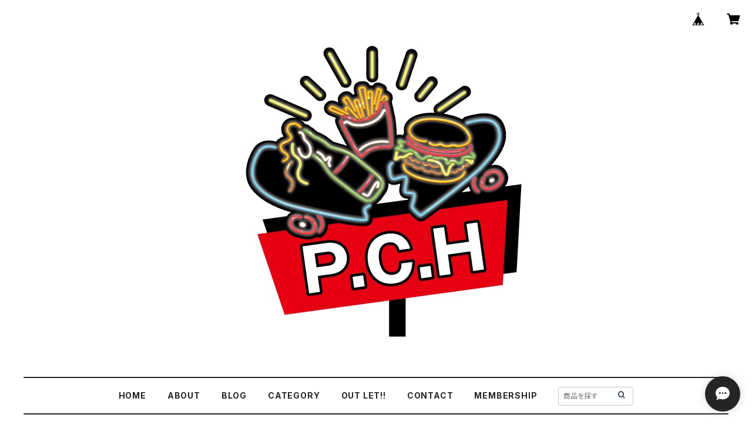

--- FILE ---
content_type: text/html; charset=UTF-8
request_url: https://pocharihouse.routeburn.jp/items/30837436/reviews?format=user&score=all&page=1
body_size: 2677
content:
				<li class="review01__listChild">
			<figure class="review01__itemInfo">
				<a href="/items/101264924" class="review01__imgWrap">
					<img src="https://baseec-img-mng.akamaized.net/images/item/origin/757d9b6256a5f3e2ee8e2b2910b917bb.jpg?imformat=generic&q=90&im=Resize,width=146,type=normal" alt="【eye-tm215】EYEDY アイディー メンズ FHEALLOIR 半袖 tシャツ ブランド 大きいサイズ Tシャツブランドメンズ ストリートTシャツ バックプリントtシャツ" class="review01__img">
				</a>
				<figcaption class="review01__item">
					<i class="review01__iconImg ico--good"></i>
					<p class="review01__itemName">【eye-tm215】EYEDY アイディー メンズ FHEALLOIR 半袖 tシャツ ブランド 大きいサイズ Tシャツブランドメンズ ストリートTシャツ バックプリントtシャツ</p>
										<p class="review01__itemVariation">【XXL】BLACK</p>
										<time datetime="2025-12-04" class="review01__date">2025/12/04</time>
				</figcaption>
			</figure><!-- /.review01__itemInfo -->
						<p class="review01__comment">とてもいい商品でした♪</p>
								</li>
				<li class="review01__listChild">
			<figure class="review01__itemInfo">
				<a href="/items/30853064" class="review01__imgWrap">
					<img src="https://baseec-img-mng.akamaized.net/images/item/origin/efb8ef3c16ff1bb9f66912c07e7d1584.jpg?imformat=generic&q=90&im=Resize,width=146,type=normal" alt="【 eye-tm003】 EYEDY アイディー 大きいサイズ メンズ Tシャツ 半袖 Tシャツ XL XXL XXXL XXXL 半袖Tシャツ デザイン プリント Tシャツ 半袖" class="review01__img">
				</a>
				<figcaption class="review01__item">
					<i class="review01__iconImg ico--good"></i>
					<p class="review01__itemName">【 eye-tm003】 EYEDY アイディー 大きいサイズ メンズ Tシャツ 半袖 Tシャツ XL XXL XXXL XXXL 半袖Tシャツ デザイン プリント Tシャツ 半袖</p>
										<p class="review01__itemVariation">【XL】GRAY</p>
										<time datetime="2025-12-04" class="review01__date">2025/12/04</time>
				</figcaption>
			</figure><!-- /.review01__itemInfo -->
						<p class="review01__comment">とてもいい商品でした！</p>
								</li>
				<li class="review01__listChild">
			<figure class="review01__itemInfo">
				<a href="/items/115188190" class="review01__imgWrap">
					<img src="https://baseec-img-mng.akamaized.net/images/item/origin/90265c1dcc272cd5cf10daf871503d1c.jpg?imformat=generic&q=90&im=Resize,width=146,type=normal" alt="【eye-df2501】EYEDY アイディー メンズ レディース ユニセックス HAND　吸水速乾素材 スポーツ ランニング フェス 半袖 カットソー ブランド おしゃれ ストリート" class="review01__img">
				</a>
				<figcaption class="review01__item">
					<i class="review01__iconImg ico--good"></i>
					<p class="review01__itemName">【eye-df2501】EYEDY アイディー メンズ レディース ユニセックス HAND　吸水速乾素材 スポーツ ランニング フェス 半袖 カットソー ブランド おしゃれ ストリート</p>
										<p class="review01__itemVariation">【XXL】GREEN</p>
										<time datetime="2025-10-26" class="review01__date">2025/10/26</time>
				</figcaption>
			</figure><!-- /.review01__itemInfo -->
						<p class="review01__comment">丁寧に梱包されいい商品でした♪</p>
								</li>
				<li class="review01__listChild">
			<figure class="review01__itemInfo">
				<a href="/items/110479649" class="review01__imgWrap">
					<img src="https://baseec-img-mng.akamaized.net/images/item/origin/19d6af3559d565d8ae530e47e020c665.jpg?imformat=generic&q=90&im=Resize,width=146,type=normal" alt="EYEDY アイディー NOSTALGIA ショートスリーブTシャツ 大きいサイズ WHTIE BLACK ホワイト ブラック ビッグシルエット 半袖 プリント かっこいい" class="review01__img">
				</a>
				<figcaption class="review01__item">
					<i class="review01__iconImg ico--good"></i>
					<p class="review01__itemName">EYEDY アイディー NOSTALGIA ショートスリーブTシャツ 大きいサイズ WHTIE BLACK ホワイト ブラック ビッグシルエット 半袖 プリント かっこいい</p>
										<p class="review01__itemVariation">【XL】WHITE</p>
										<time datetime="2025-10-26" class="review01__date">2025/10/26</time>
				</figcaption>
			</figure><!-- /.review01__itemInfo -->
						<p class="review01__comment">丁寧に梱包されいい商品でした♪</p>
								</li>
				<li class="review01__listChild">
			<figure class="review01__itemInfo">
				<a href="/items/91097826" class="review01__imgWrap">
					<img src="https://baseec-img-mng.akamaized.net/images/item/origin/902343a53237d891fb658908dbee81a6.jpg?imformat=generic&q=90&im=Resize,width=146,type=normal" alt="【 eye-ltm212】 EYEDY アイディー SIE MARIA ロングスリーブTシャツ 大きいサイズ WHTIE BLACK ホワイト ブラック ビッグシルエット 長袖 プリント かっこいい おしゃれ 人気 安い ブランド ビッグサイズ サークル ストリート系 アメカジ 通勤 通学" class="review01__img">
				</a>
				<figcaption class="review01__item">
					<i class="review01__iconImg ico--normal"></i>
					<p class="review01__itemName">【 eye-ltm212】 EYEDY アイディー SIE MARIA ロングスリーブTシャツ 大きいサイズ WHTIE BLACK ホワイト ブラック ビッグシルエット 長袖 プリント かっこいい おしゃれ 人気 安い ブランド ビッグサイズ サークル ストリート系 アメカジ 通勤 通学</p>
										<p class="review01__itemVariation">【XL】WHITE</p>
										<time datetime="2025-10-02" class="review01__date">2025/10/02</time>
				</figcaption>
			</figure><!-- /.review01__itemInfo -->
								</li>
				<li class="review01__listChild">
			<figure class="review01__itemInfo">
				<a href="/items/117784425" class="review01__imgWrap">
					<img src="https://baseec-img-mng.akamaized.net/images/item/origin/4df1c31acddb88c191a4a3a0c59cb1af.jpg?imformat=generic&q=90&im=Resize,width=146,type=normal" alt="【 eye-ltm223】EYEDY アイディー 大きいサイズ メンズ ロングTシャツ TWOFACE TIKI ロンT 長袖 M L XL XXL XXXL Tシャツ デザイン プリント" class="review01__img">
				</a>
				<figcaption class="review01__item">
					<i class="review01__iconImg ico--normal"></i>
					<p class="review01__itemName">【 eye-ltm223】EYEDY アイディー 大きいサイズ メンズ ロングTシャツ TWOFACE TIKI ロンT 長袖 M L XL XXL XXXL Tシャツ デザイン プリント</p>
										<p class="review01__itemVariation">【XL】WHITE</p>
										<time datetime="2025-10-02" class="review01__date">2025/10/02</time>
				</figcaption>
			</figure><!-- /.review01__itemInfo -->
								</li>
				<li class="review01__listChild">
			<figure class="review01__itemInfo">
				<a href="/items/118113946" class="review01__imgWrap">
					<img src="https://baseec-img-mng.akamaized.net/images/item/origin/0797f5d5cdfa8c67286c2dc19dfbfefb.jpg?imformat=generic&q=90&im=Resize,width=146,type=normal" alt="【 eye-ltm221】EYEDY アイディー 大きいサイズ メンズ ロングTシャツ SEASIDE ロンT 長袖 M L XL XXL XXXL Tシャツ デザイン プリント" class="review01__img">
				</a>
				<figcaption class="review01__item">
					<i class="review01__iconImg ico--normal"></i>
					<p class="review01__itemName">【 eye-ltm221】EYEDY アイディー 大きいサイズ メンズ ロングTシャツ SEASIDE ロンT 長袖 M L XL XXL XXXL Tシャツ デザイン プリント</p>
										<p class="review01__itemVariation">【XL】WHITE</p>
										<time datetime="2025-10-02" class="review01__date">2025/10/02</time>
				</figcaption>
			</figure><!-- /.review01__itemInfo -->
								</li>
				<li class="review01__listChild">
			<figure class="review01__itemInfo">
				<a href="/items/78976162" class="review01__imgWrap">
					<img src="https://baseec-img-mng.akamaized.net/images/item/origin/3773dfcd75e200da9ae032e6929675de.jpg?imformat=generic&q=90&im=Resize,width=146,type=normal" alt="【 shigi-08801 】 メール便送料無料★ V.I.C classic rubber sandal ラバーサンダル ラバー雪駄 雪駄 サンダル ビーチサンダル メンズサンダル レディースサンダル ビーサン 日本製 奈良" class="review01__img">
				</a>
				<figcaption class="review01__item">
					<i class="review01__iconImg ico--good"></i>
					<p class="review01__itemName">【 shigi-08801 】 メール便送料無料★ V.I.C classic rubber sandal ラバーサンダル ラバー雪駄 雪駄 サンダル ビーチサンダル メンズサンダル レディースサンダル ビーサン 日本製 奈良</p>
										<p class="review01__itemVariation">BLACK</p>
										<time datetime="2025-06-27" class="review01__date">2025/06/27</time>
				</figcaption>
			</figure><!-- /.review01__itemInfo -->
								</li>
				<li class="review01__listChild">
			<figure class="review01__itemInfo">
				<a href="/items/43358279" class="review01__imgWrap">
					<img src="https://baseec-img-mng.akamaized.net/images/item/origin/89ed87b120b4c1d2685aa2ef8ac87854.jpg?imformat=generic&q=90&im=Resize,width=146,type=normal" alt="【sha-03】SHAKA WEAR 7.5 OZ MAX HEAVYWEIGHT SHORT SLEEVE TEE 半袖 Tシャツ M L X メンズ 大きいサイズ プレーン 無地 シンプル" class="review01__img">
				</a>
				<figcaption class="review01__item">
					<i class="review01__iconImg ico--good"></i>
					<p class="review01__itemName">【sha-03】SHAKA WEAR 7.5 OZ MAX HEAVYWEIGHT SHORT SLEEVE TEE 半袖 Tシャツ M L X メンズ 大きいサイズ プレーン 無地 シンプル</p>
										<p class="review01__itemVariation">【M】WHITE</p>
										<time datetime="2025-06-21" class="review01__date">2025/06/21</time>
				</figcaption>
			</figure><!-- /.review01__itemInfo -->
								</li>
				<li class="review01__listChild">
			<figure class="review01__itemInfo">
				<a href="/items/82672240" class="review01__imgWrap">
					<img src="https://baseec-img-mng.akamaized.net/images/item/origin/6d5316a2d9410f5a92f216e911f76734.jpg?imformat=generic&q=90&im=Resize,width=146,type=normal" alt="【ne-602352】NEW ERA 9TWENTY ニューエラ ニューヨーク メッツ ロゴキャップ 帽子 サイズ調節可能" class="review01__img">
				</a>
				<figcaption class="review01__item">
					<i class="review01__iconImg ico--good"></i>
					<p class="review01__itemName">【ne-602352】NEW ERA 9TWENTY ニューエラ ニューヨーク メッツ ロゴキャップ 帽子 サイズ調節可能</p>
										<p class="review01__itemVariation">BLUE</p>
										<time datetime="2025-02-04" class="review01__date">2025/02/04</time>
				</figcaption>
			</figure><!-- /.review01__itemInfo -->
								</li>
				<li class="review01__listChild">
			<figure class="review01__itemInfo">
				<a href="/items/83237713" class="review01__imgWrap">
					<img src="https://baseec-img-mng.akamaized.net/images/item/origin/e33f2be1908804cedcf946635276eae6.jpg?imformat=generic&q=90&im=Resize,width=146,type=normal" alt="【  ben-bdw8309】BEN DAVIS ベンデイビス 2WAY TOTE PACK 2WAYトートバッグ BDW-8309 大容量 デイパック リュック 大容量バッグ 旅行 小旅行 ストリート系 アメカジ" class="review01__img">
				</a>
				<figcaption class="review01__item">
					<i class="review01__iconImg ico--good"></i>
					<p class="review01__itemName">【  ben-bdw8309】BEN DAVIS ベンデイビス 2WAY TOTE PACK 2WAYトートバッグ BDW-8309 大容量 デイパック リュック 大容量バッグ 旅行 小旅行 ストリート系 アメカジ</p>
										<time datetime="2025-02-03" class="review01__date">2025/02/03</time>
				</figcaption>
			</figure><!-- /.review01__itemInfo -->
						<p class="review01__comment">迅速な発送ありがとうございます</p>
								</li>
				<li class="review01__listChild">
			<figure class="review01__itemInfo">
				<a href="/items/34379114" class="review01__imgWrap">
					<img src="https://baseec-img-mng.akamaized.net/images/item/origin/49deb33a076f9b39ba73e88c807e9ba2.jpg?imformat=generic&q=90&im=Resize,width=146,type=normal" alt="【eye-ltm093】EYEDY アイディー 大きいサイズ メンズ ロングtシャツ ロンt FREEDAMN UP ブランド M L XL XXL XXXL" class="review01__img">
				</a>
				<figcaption class="review01__item">
					<i class="review01__iconImg ico--good"></i>
					<p class="review01__itemName">【eye-ltm093】EYEDY アイディー 大きいサイズ メンズ ロングtシャツ ロンt FREEDAMN UP ブランド M L XL XXL XXXL</p>
										<p class="review01__itemVariation">【XXL】BLACK</p>
										<time datetime="2024-11-08" class="review01__date">2024/11/08</time>
				</figcaption>
			</figure><!-- /.review01__itemInfo -->
						<p class="review01__comment">商品届きました〜迅速な発送ありがとうございました〜</p>
								</li>
				<li class="review01__listChild">
			<figure class="review01__itemInfo">
				<a href="/items/30838033" class="review01__imgWrap">
					<img src="https://baseec-img-mng.akamaized.net/images/item/origin/f2d0e6d13fab0c216d25c8920c597864.jpg?imformat=generic&q=90&im=Resize,width=146,type=normal" alt="【eye-tm014】 送料無料 大きいサイズ メンズ Tシャツ 半袖 XL XXL XXXL 半袖Tシャツ デザイン プリント かっこいい おしゃれ 人気 安い ブランド ビッグサイズ ビッグシルエット 白 ブラック 黒 タン サンド ブラウン ビッグtシャツ アメカジ アウトドア ストリート 通勤 通学" class="review01__img">
				</a>
				<figcaption class="review01__item">
					<i class="review01__iconImg ico--good"></i>
					<p class="review01__itemName">【eye-tm014】 送料無料 大きいサイズ メンズ Tシャツ 半袖 XL XXL XXXL 半袖Tシャツ デザイン プリント かっこいい おしゃれ 人気 安い ブランド ビッグサイズ ビッグシルエット 白 ブラック 黒 タン サンド ブラウン ビッグtシャツ アメカジ アウトドア ストリート 通勤 通学</p>
										<p class="review01__itemVariation">【XXL】WHITE</p>
										<time datetime="2024-09-04" class="review01__date">2024/09/04</time>
				</figcaption>
			</figure><!-- /.review01__itemInfo -->
								</li>
				<li class="review01__listChild">
			<figure class="review01__itemInfo">
				<a href="/items/34381112" class="review01__imgWrap">
					<img src="https://baseec-img-mng.akamaized.net/images/item/origin/8b2134629a721b5cffc53b672cec390d.jpg?imformat=generic&q=90&im=Resize,width=146,type=normal" alt="【eye-ltm060】EYEDY アイディー 大きいサイズ メンズ ロングtシャツ ロンt  SAGROSE ブランド M L XL XXL XXXL" class="review01__img">
				</a>
				<figcaption class="review01__item">
					<i class="review01__iconImg ico--good"></i>
					<p class="review01__itemName">【eye-ltm060】EYEDY アイディー 大きいサイズ メンズ ロングtシャツ ロンt  SAGROSE ブランド M L XL XXL XXXL</p>
										<p class="review01__itemVariation">【L】BLACK</p>
										<time datetime="2024-07-27" class="review01__date">2024/07/27</time>
				</figcaption>
			</figure><!-- /.review01__itemInfo -->
								</li>
				<li class="review01__listChild">
			<figure class="review01__itemInfo">
				<a href="/items/61144223" class="review01__imgWrap">
					<img src="https://baseec-img-mng.akamaized.net/images/item/origin/20ad124313de73f77a4943b305631061.jpg?imformat=generic&q=90&im=Resize,width=146,type=normal" alt="【eye-tm154】送料無料 EYEDY アイディー LINE ライン ショートスリーブTシャツ 大きいサイズ メンズ 半袖 tシャツ ブランド おしゃれ ストリート 綿 コットン スケート" class="review01__img">
				</a>
				<figcaption class="review01__item">
					<i class="review01__iconImg ico--normal"></i>
					<p class="review01__itemName">【eye-tm154】送料無料 EYEDY アイディー LINE ライン ショートスリーブTシャツ 大きいサイズ メンズ 半袖 tシャツ ブランド おしゃれ ストリート 綿 コットン スケート</p>
										<p class="review01__itemVariation">【XL】WHITE</p>
										<time datetime="2024-07-13" class="review01__date">2024/07/13</time>
				</figcaption>
			</figure><!-- /.review01__itemInfo -->
						<p class="review01__comment">生地が薄すぎる</p>
								</li>
				<li class="review01__listChild">
			<figure class="review01__itemInfo">
				<a href="/items/72680090" class="review01__imgWrap">
					<img src="https://baseec-img-mng.akamaized.net/images/item/origin/04eb9ea943b32926332d4fc6a6ab6bad.jpg?imformat=generic&q=90&im=Resize,width=146,type=normal" alt="【dt-dt0101009】DOGTOWN ドッグタウン D.T.S. POCKET S/S T-SHIRTS 半袖 ショートスリーブT 大きいサイズ 半袖 M L XL 大きめ デザイン プリント かっこいい" class="review01__img">
				</a>
				<figcaption class="review01__item">
					<i class="review01__iconImg ico--good"></i>
					<p class="review01__itemName">【dt-dt0101009】DOGTOWN ドッグタウン D.T.S. POCKET S/S T-SHIRTS 半袖 ショートスリーブT 大きいサイズ 半袖 M L XL 大きめ デザイン プリント かっこいい</p>
										<p class="review01__itemVariation">【L】BLACK</p>
										<time datetime="2024-06-15" class="review01__date">2024/06/15</time>
				</figcaption>
			</figure><!-- /.review01__itemInfo -->
								</li>
				<li class="review01__listChild">
			<figure class="review01__itemInfo">
				<a href="/items/77777848" class="review01__imgWrap">
					<img src="https://baseec-img-mng.akamaized.net/images/item/origin/65833a0515d2ca1739b428aa2ac7b5f6.jpg?imformat=generic&q=90&im=Resize,width=146,type=normal" alt="【kh-2213】 Keith Haring キースヘリング Poach / 総柄 ハート ポーチ メンズ レディース ギフト プレゼント 軽量 通学 おしゃれ 学生 黒 ブラック 白 ホワイト" class="review01__img">
				</a>
				<figcaption class="review01__item">
					<i class="review01__iconImg ico--good"></i>
					<p class="review01__itemName">【kh-2213】 Keith Haring キースヘリング Poach / 総柄 ハート ポーチ メンズ レディース ギフト プレゼント 軽量 通学 おしゃれ 学生 黒 ブラック 白 ホワイト</p>
										<p class="review01__itemVariation">BLACK</p>
										<time datetime="2024-03-08" class="review01__date">2024/03/08</time>
				</figcaption>
			</figure><!-- /.review01__itemInfo -->
								</li>
				<li class="review01__listChild">
			<figure class="review01__itemInfo">
				<a href="/items/81643009" class="review01__imgWrap">
					<img src="https://baseec-img-mng.akamaized.net/images/item/origin/2d793a73c8dbfaa27ae1d035b6b5e982.jpg?imformat=generic&q=90&im=Resize,width=146,type=normal" alt="【ne-70353707】NEW ERA FIFTY ゴールデンステート ウォリアーズ キャップ フラットバイザー ニューエラ 950 NBA バスケットボール バスケ キャップ メンズ レディース キャップ" class="review01__img">
				</a>
				<figcaption class="review01__item">
					<i class="review01__iconImg ico--good"></i>
					<p class="review01__itemName">【ne-70353707】NEW ERA FIFTY ゴールデンステート ウォリアーズ キャップ フラットバイザー ニューエラ 950 NBA バスケットボール バスケ キャップ メンズ レディース キャップ</p>
										<time datetime="2023-12-30" class="review01__date">2023/12/30</time>
				</figcaption>
			</figure><!-- /.review01__itemInfo -->
								</li>
				<li class="review01__listChild">
			<figure class="review01__itemInfo">
				<a href="/items/68047347" class="review01__imgWrap">
					<img src="https://baseec-img-mng.akamaized.net/images/item/origin/4f6f23a27443160a80f24b06a7d73c4c.jpg?imformat=generic&q=90&im=Resize,width=146,type=normal" alt="【 eye-450cn】EYEDY アイディー JESUS SWEAT スウェット トレーナー キリスト サイドプリント 大きいサイズ メンズ M L XL XXL XXXL" class="review01__img">
				</a>
				<figcaption class="review01__item">
					<i class="review01__iconImg ico--good"></i>
					<p class="review01__itemName">【 eye-450cn】EYEDY アイディー JESUS SWEAT スウェット トレーナー キリスト サイドプリント 大きいサイズ メンズ M L XL XXL XXXL</p>
										<p class="review01__itemVariation">【M】SAND</p>
										<time datetime="2023-10-12" class="review01__date">2023/10/12</time>
				</figcaption>
			</figure><!-- /.review01__itemInfo -->
						<p class="review01__comment">ありがとうございました。</p>
								</li>
				<li class="review01__listChild">
			<figure class="review01__itemInfo">
				<a href="/items/74742796" class="review01__imgWrap">
					<img src="https://baseec-img-mng.akamaized.net/images/item/origin/71f2fda28632895bad273efe09b50424.jpg?imformat=generic&q=90&im=Resize,width=146,type=normal" alt="【st-db002】STARTER BLACK LABEL (スターターブラックレーベル) メッシュポケット BACK PACK リュック ST-DB002 バックパック 大容量" class="review01__img">
				</a>
				<figcaption class="review01__item">
					<i class="review01__iconImg ico--good"></i>
					<p class="review01__itemName">【st-db002】STARTER BLACK LABEL (スターターブラックレーベル) メッシュポケット BACK PACK リュック ST-DB002 バックパック 大容量</p>
										<p class="review01__itemVariation">BLACK</p>
										<time datetime="2023-07-28" class="review01__date">2023/07/28</time>
				</figcaption>
			</figure><!-- /.review01__itemInfo -->
								</li>
		